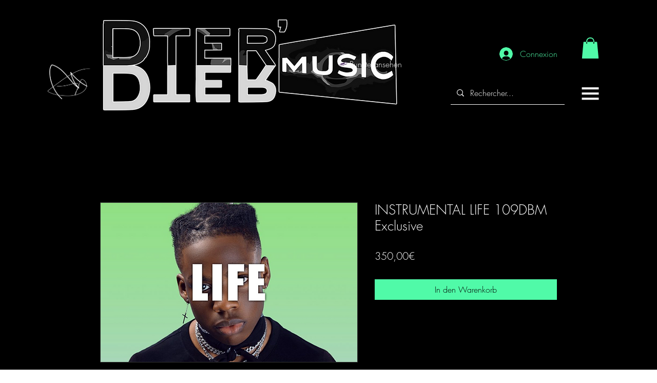

--- FILE ---
content_type: image/svg+xml
request_url: https://static.wixstatic.com/shapes/11062b_24741a8d5a804c89875dc568fdada4ff.svg
body_size: 1402
content:
<?xml version="1.0" encoding="UTF-8"?>
<svg data-bbox="37.605 58.909 122.291 72.797" xmlns="http://www.w3.org/2000/svg" width="200" height="200" viewBox="0 0 200 200" data-type="color">
    <g>
        <path fill="#583B6B" d="M159.049 78.079c-3.301-13.757-14.674-21.547-27.042-18.521l-2.376.582h-.001l-2.366.579c-6.255 1.528-11.224 5.406-13.999 10.916l-9.216 4.486-1.66 2.723-44.043 11.54c-3.774 1.027-6.085 4.522-5.255 7.974l2.108 8.5c.379 1.583 1.388 2.861 2.745 3.688 1.548.944 3.55 1.302 5.59.857l45.104-8.436 2.736 1.669 9.448-.066c.6.459 1.219.887 1.857 1.276 4.625 2.82 10.193 3.772 15.978 2.356l2.363-.578.006-.001 2.374-.581c12.368-3.026 18.95-15.207 15.649-28.963zm-42.692 10.442c-1.276-5.319-.832-10.532 1.248-14.678a15.408 15.408 0 0 1 5.547-6.16c-1.466 4.896-1.459 11.682.321 19.097 1.446 6.032 3.877 11.482 6.839 15.344a22.183 22.183 0 0 0 1.511 1.754c-7.317-.705-13.317-6.409-15.466-15.357zm25.903 13.773l-2.376.581c-1.475.356-3.659-1.074-5.7-3.738-2.557-3.333-4.676-8.133-5.969-13.517-2.783-11.594-.346-20.023 2.554-20.733l2.377-.582c4.496-1.1 8.765-.395 12.328 1.778 4.178 2.548 7.383 7.118 8.832 13.156 2.683 11.182-2.271 20.662-12.046 23.055z" data-color="1"/>
        <path fill="#583B6B" d="M109.48 129.144l-.032-.139c-1.407-5.558-7.039-8.956-12.621-7.592l-40.265 9.851a15.262 15.262 0 0 1-11.612-1.802 15.268 15.268 0 0 1-6.919-9.5h.001c-1.98-8.247 3.112-16.598 11.351-18.612l5.878-1.438 1.14 4.748-5.878 1.438c-5.623 1.376-9.098 7.074-7.748 12.704h-.001c1.351 5.63 7.024 9.09 12.649 7.714l40.265-9.851c8.24-2.014 16.552 3.055 18.533 11.303l.035.152" data-color="1"/>
    </g>
</svg>
